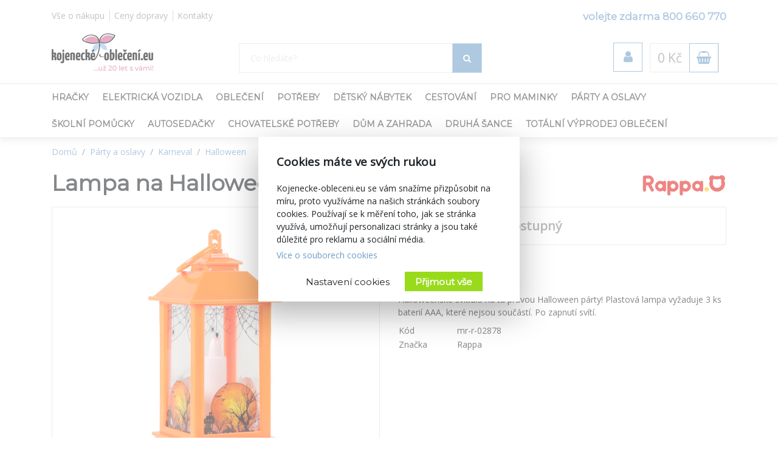

--- FILE ---
content_type: text/html; charset=utf-8
request_url: https://www.kojenecke-obleceni.eu/lampa-na-halloween-se-sv-tlem-1--mr-r-02878
body_size: 23078
content:
<!DOCTYPE html>
<html>
<head>
    <meta charset="utf-8" />
    <meta name="viewport" content="width=device-width, initial-scale=1.0" />
        <meta name="theme-color" content="#6c9dc6">
        <link rel="shortcut icon" href="/images/minilogo.png">
        <meta name="description" content="Vše pro miminko a maminku na jednom místě. Dodáváme do 24 hod! Volejte zdarma 800 660 770.">
    <title>Lampa na Halloween oran&#x17E;ov&#xE1; se sv&#x11B;tlem | Kojeneck&#xE9; oble&#x10D;en&#xED;</title>
    <script>
        //auto reload on back
        (function (w, d, h, p) {
            if (p) {
                if(p.navigation.type === 2)
                    location.reload(true);
            }
            else if (h.state == undefined || h.state === '') {
                h.replaceState({ refresh: true }, d.title);
            } else if (h.state.refresh === true) {
                w.location.reload(true);
                h.replaceState(null, d.title);
            }
            w.addEventListener('popstate', function(){w.location.reload(true);});
        })(window, document, window.history, performance);

        //Google Tag Manager
        var dataLayer = dataLayer || [];
        var dataLayerVariables = {"PageType":"Product","ProductName":"Lampa na Halloween oranžová se světlem","ProductNumber":"mr-r-02878","Description":null};


            dataLayerVariables["IsLogged"] = false;
                dataLayerVariables["Cookies"] = 0;
        dataLayer.push(dataLayerVariables);
    </script>
    
    <script>
        (function(w,d,s,l,i){w[l]=w[l]||[];w[l].push({'gtm.start':
                new Date().getTime(),event:'gtm.js'});var f=d.getElementsByTagName(s)[0],
                j=d.createElement(s),dl=l!='dataLayer'?'&l='+l:'';j.async=true;j.src=
                'https://www.googletagmanager.com/gtm.js?id='+i+dl;f.parentNode.insertBefore(j,f);
        })(window,document,'script','dataLayer','GTM-5F638SX');
    </script>
    <!-- End Google Tag Manager -->
        <link href="https://fonts.googleapis.com/css?family=Montserrat|Open+Sans&display=swap&subset=latin-ext" rel="stylesheet">
    <link rel="stylesheet" href="/css/bootstrap/bootstrap.min.css" media="print" onload="this.media='all'" />
    <link rel="stylesheet" href="/css/fontawesome/css/font-awesome.min.css" />
    <link rel="stylesheet" href="/css/bootstrap/bootstrap.min.css" />    
    <link rel="stylesheet" href="/css/slick.css" />
    <link rel="stylesheet" href="/css/notifee.css" />
    <link rel="stylesheet" href="/skin/css" />
    
    <link rel="stylesheet" href="/css/magnific-popup/magnific-popup.min.css" />

    <link href="/css/slick/slick-theme.css" rel="stylesheet" type="text/css" />
    <script>
        var funStack = [];
        if (typeof $ == "undefined") {
            window['$'] = function (fun) {
                funStack.push(fun);
            }
            window['run$'] = function () {
                for (var key in funStack) {
                    funStack[key]();
                }
            }
        } else {
            window['run$'] = function () { };
        }
    </script>
        <meta name="twitter:card" content="summary_large_image" />
        <meta property="og:image" content="https://www.kojenecke-obleceni.eu/images/kojenecke/logo-kojenecke-obleceni-200.jpg" />
    <meta property="og:title" content="Lampa na Halloween oran&#x17E;ov&#xE1; se sv&#x11B;tlem" />
    <meta property="og:type" content="og:product" />
    <meta property="og:url" content="https://www.kojenecke-obleceni.eu/lampa-na-halloween-se-sv-tlem-1--mr-r-02878" />
</head>
<body class=" device-desktop device-macintosh web-12 web-KOJ">
    
    <!-- Google Tag Manager (noscript) -->
    <noscript>
        <iframe src="https://www.googletagmanager.com/ns.html?id=GTM-5F638SX"
                height="0" width="0" style="display:none;visibility:hidden"></iframe>
    </noscript>
    <!-- End Google Tag Manager (noscript) -->
    
    <div class="page-wrapper">
        <div class="search-popup" id="search-popup" style="display: none;">
            <div class="flex-column">
                <input type="text" id="search" placeholder="Co hled&#xE1;te?" autocomplete="off" />
                <button class="search-button" data-ga-label="SearchButton">
                    <i class="fa fa-search"></i>
                </button>
                <button class="search-button search-button-close" data-ga-label="SearchButton">
                    <i class="fa fa-times"></i>
                </button>
            </div>
            <div class="content">
                Za&#x10D;n&#x11B;te ps&#xE1;t...
            </div>
        </div>

        <header id="header" data-ga-category="header">
            <div class="header-body">
                <div class="header-top">
                    <div class="container header-top-menu-widget">
                        


    <div class="row widget" ><div class="col-md-6"><ul class="ul-menu ul-menu-style-top ul-menu-theme-easy-separator ul-menu-align-left" ><li class="ul-menu-item"><a href="/vse-o-nakupu" class="li-item "  ><span class="text">V&#x161;e o n&#xE1;kupu</span></a></li><li class="ul-menu-item"><a href="/doprava-a-platba" class="li-item "  ><span class="text">Ceny dopravy</span></a></li><li class="ul-menu-item"><a href="/kontakty" class="li-item "  ><span class="text">Kontakty</span></a></li></ul></div><div class="col-md-6"><ul class="ul-menu ul-menu-style-top ul-menu-theme-easy-separator ul-menu-align-right" ><li class="ul-menu-item"><a href="tel:&#x2B;420 800 660 770" class="li-item green-line"  ><span class="text"> volejte zdarma 800 660 770</span></a></li></ul></div></div>

                    </div>
                </div>
                <div class="header-middle">
                    <div class="container">

                        <div class="header-column">
                            <div class="header-logo" data-ga-action="Logo">
                                <a href="/" data-ga-label="Logo">
                                        <img alt="logo kojenecke-obleceni.eu" class="logo-color" title="kojenecke-obleceni.eu" data-ga-label="Logo" data-sticky-top="79" src="/images/logo_slogan_KOJ.svg">
                                        <img alt="logo kojenecke-obleceni.eu" class="logo-white" title="kojenecke-obleceni.eu" data-ga-label="Logo" data-sticky-top="79" src="/images/logo_white_koj.svg">

                                </a>
                            </div>
                        </div>
                        <div class="header-column header-column-search" data-ga-action="Search">
                            <div class="search">
                                <input class="search-field" placeholder="Co hled&#xE1;te?" type="text" autocomplete="off" id="search-placeholder" />
                                <button class="search-button">
                                    <i class="fa fa-search"></i>
                                </button>
                            </div>
                        </div>
                        <div class="header-column header-column-cart">
                            <div class="header-nav-features">
                                <div class="header-nav-feature" style="border: 0">
                                    <div id="SearchBtn">
                                        <button class="cart-btn">
                                            <i class="fa fa-search"></i>
                                        </button>
                                    </div>
                                </div>
                                <div class="header-nav-feature" style="border: 0">
                                    <div id="AccountBtn" data-ga-action="My Account">
                                        <button class="cart-btn " onclick="window.location.href = '/account/myaccount'">
                                            <i class="fa fa-user"></i>
                                        </button>
                                        <div class="login-box-container" tabindex="0">
                                            <div class="login-box">
                                                <div style="position: absolute; top: 0;right:0">
                                                    <button class="cart-btn " onclick="window.location.href = '/account/myaccount'" data-ga-action="My Account" data-ga-label="My Account">
                                                        <i class="fa fa-user"></i>
                                                    </button>
                                                </div>
                                                <h3>P&#x159;ihl&#xE1;&#x161;en&#xED;</h3>
                                                <form action="/Account/Login" method="post">
                                                    <input type="hidden" name="ReturnUrl" id="currentUrl" value="https://www.kojenecke-obleceni.eu/Item/Index/mr-r-02878" />
                                                    <div class="form-row">
                                                        <div class="form-group col">
                                                            <label class="font-weight-bold text-dark text-2">P&#x159;ihla&#x161;ovac&#xED; email</label>
                                                            <input type="text" name="UserName" class="form-control login-field" />
                                                        </div>
                                                    </div>
                                                    <div class="form-row">
                                                        <div class="form-group col">
                                                            <label class="font-weight-bold text-dark text-2">Heslo</label>
                                                            <input type="password" name="Passowrd" class="form-control" />
                                                        </div>
                                                    </div>
                                                    <div class="form-row">
                                                        <div class="form-group col-lg-12">
                                                            <input type="submit" value="P&#x159;ihl&#xE1;sit" data-ga-label="Přihlásit" class="btn btn-primary float-right" style="margin-top:15px" data-loading-text="Na&#x10D;&#xED;t&#xE1;m">
                                                            <a href="/Account/Login?forgotten=True" onclick="redirectToForgoten(this, true); return false;" data-ga-label="Zapomenuté heslo" class="d-block pt-2">Zapomenut&#xE9; heslo</a>
                                                            <a href="/Account/Register" data-ga-label="Registrace" class="d-block">Registrace</a>
                                                        </div>
                                                    </div>
                                                </form>
                                                <div style="border-top: 1px solid #ddd; text-align: center; position: relative;margin-top:1rem">
                                                    <span style="position: relative; top: -0.7rem; display: inline-block; background: white;padding:0 2rem">nebo</span>
                                                </div>
                                                <div style="text-align: center">
                                                    <div class="fb-login-button" data-size="medium" data-button-type="login_with" data-layout="default" data-auto-logout-link="false" data-use-continue-as="true" data-width="" onlogin="checkLoginState();" data-scope="public_profile,email"></div>
                                                </div>

                                            </div>
                                        </div>
                                    </div>
                                </div>
                                <div class="header-nav-feature" data-ga-action="Košík" data-ga-label="Košík">
                                    
<div id="ShoppingCart" class="empty">
    <span class="cart-price">0 K&#x10D;</span>
    <button class="cart-btn" onclick="window.location = '/ShoppingCart'">
        <i class="fa fa-shopping-basket"></i>
        <span class="cart-info">0</span>
    </button>
    <div class="shopping-cart-popup-container" data-ga-action="Košík" data-ga-label="Košík">
        <div class="">
            <div class="shopping-cart-popup">
                <div style="position: absolute; top: 0;right:0">
                    <span class="text">Cena celkem:</span> <span class="cart-price">0 K&#x10D;</span>
                    <button class="cart-btn" onclick="window.location = '/ShoppingCart'" data-ga-label="Košík">
                        <i class="fa fa-shopping-basket"></i>
                        <span class="cart-info">0</span>
                    </button>
                </div>
                    <div>Váš nákupní košík neobsahuje žádné produkty.</div>
            </div>
        </div>
    </div>

</div>



                                </div>
                                <div class="header-nav-feature" style="border: 0">
                                    <div id="MenuBtn">
                                        <button class="cart-btn barx-btn" onclick="$('.header-bottom').toggle(); $(this).toggleClass('barx');return false;">
                                            <i class="bar1"></i>
                                            <i class="bar2"></i>
                                            <i class="bar3"></i>
                                            <i class="text">menu</i>
                                        </button>
                                    </div>
                                </div>
                            </div>
                        </div>
                    </div>

                </div>
                <div class="header-search">
                    <div class="search">
                        <button class="search-button">
                            <i class="fa fa-search"></i>
                        </button>
                        <input class="search-field" placeholder="Co hled&#xE1;te?" type="text" autocomplete="off" id="search-placeholder-mobile" />
                    </div>
                </div>
                <div class="header-bottom">
                    <div class="container">
                        <div class="header-column">
                            <div class="header-nav header-nav-links">
                                <div class="header-nav-main">
                                    <nav>
                                        


    <ul class="nav nav-pills ul-menu-align-left" id=mainNav data-ga-action='Menu'>
                <li>
                    
<a href="/hracky" >
Hra&#x10D;ky</a>
<div class="nav-l2">


<div class="container">
    <div class="row">
                <div class="col-3">
                    <strong><a href="/hracky-pro-miminka">Hra&#x10D;ky pro miminka</a></strong>
                    <div class="nav-l3">
                                <a href="/hraci-deky-pro-miminka">Hrac&#xED; deky</a>
                                <a href="/chrastitka-pro-miminka">Chrast&#xED;tka</a>
                                <a href="/kousatka-pro-miminka">Kous&#xE1;tka</a>
                                <a href="/detske-hrazdicky">D&#x11B;tsk&#xE9; hrazdi&#x10D;ky</a>
                                <a href="/usinacci">Us&#xED;n&#xE1;&#x10D;ci</a>
                                <a href="/manasci-na-ruku">Ma&#x148;&#xE1;sci na ruku</a>
                                <a href="/mekke-bloky">M&#x11B;kk&#xE9; bloky</a>
                                <a href="/ostatni-pro-nejmensi">Ostatn&#xED; pro nejmen&#x161;&#xED;</a>
                                <a href="/didakticke">Didaktick&#xE9;</a>
                    </div>
                </div>
                <div class="col-3">
                    <strong><a href="/hracky-do-vody">Do vody</a></strong>
                    <div class="nav-l3">
                                <a href="/hracky-do-vany">Do vany</a>
                                <a href="/nafukovaci-balony">Nafukovac&#xED; bal&#xF3;ny</a>
                                <a href="/nafukovaci-cluny">Nafukovac&#xED; &#x10D;luny</a>
                                <a href="/nafukovaci-hracky">Nafukovac&#xED; hra&#x10D;ky</a>
                                <a href="/nafukovaci-kruhy">Nafukovac&#xED; kruhy</a>
                                <a href="/nafukovaci-lehatka">Nafukovac&#xED; leh&#xE1;tka</a>
                                <a href="/nafukovaci-rukavky">Nafukovac&#xED; ruk&#xE1;vky</a>
                                <a href="/detske-plovaci-vesty">Plovac&#xED; vesty</a>
                                <a href="/ostatni-hracky-do-vody">Ostatn&#xED;</a>
                    </div>
                </div>
                <div class="col-3">
                    <strong><a href="/plysove-hracky">Ply&#x161;ov&#xE9;</a></strong>
                    <div class="nav-l3">
                                <a href="/exkluzivni-eco-friendly-plysaci">Exkluzivn&#xED; eco-friendly ply&#x161;&#xE1;ci</a>
                                <a href="/plysaci">Ply&#x161;&#xE1;ci</a>
                                <a href="/interaktivni-plysove">Interaktivn&#xED;, s funkc&#xED;</a>
                                <a href="/medvidci">Medv&#xED;dci</a>
                                <a href="/plysova-zviratka">Zv&#xED;&#x159;&#xE1;tka</a>
                                <a href="/plysove-postavicky">Postavi&#x10D;ky</a>
                                <a href="/ostatni-plysove">Ostatn&#xED; ply&#x161;ov&#xE9; hra&#x10D;ky</a>
                    </div>
                </div>
                <div class="col-3">
                    <strong><a href="/panenky-a-prislusenstvi">Panenky a p&#x159;&#xED;slu&#x161;enstv&#xED;</a></strong>
                    <div class="nav-l3">
                                <a href="/mluvici-a-zpivajici-panenky">Mluv&#xED;c&#xED; a zp&#xED;vaj&#xED;c&#xED;</a>
                                <a href="/luxusni-panenky">Luxusn&#xED;</a>
                                <a href="/jidelni-zidlicky-pro-panenky">J&#xED;deln&#xED; &#x17E;idli&#x10D;ky</a>
                                <a href="/kocarky-pro-panenky">Ko&#x10D;&#xE1;rky</a>
                                <a href="/panenky">Panenky</a>
                                <a href="/prislusenstvi-panenky">P&#x159;&#xED;slu&#x161;enstv&#xED; pro panenky</a>
                    </div>
                </div>
                <div class="col-3">
                    <strong><a href="/drevene-hracky">D&#x159;ev&#x11B;n&#xE9;</a></strong>
                    <div class="nav-l3">
                                <a href="/drevene-hracky-pro-nejmensi">Pro nejmen&#x161;&#xED;</a>
                                <a href="/drevene-puzzle">Puzzle</a>
                                <a href="/drevene-kostky">Kostky</a>
                                <a href="/motoricke-didakticke-drevene-hracky">Motorick&#xE9; a didaktick&#xE9;</a>
                                <a href="/tahaci-drevene-hracky">Tahac&#xED;</a>
                                <a href="/ostatni-drevene-hracky">Ostatn&#xED; d&#x159;ev&#x11B;n&#xE9; hra&#x10D;ky</a>
                    </div>
                </div>
                <div class="col-3">
                    <strong><a href="/hry-puzzle-stavebnice">Hry, puzzle, stavebnice</a></strong>
                    <div class="nav-l3">
                                <a href="/stolni-hry">Stoln&#xED; hry</a>
                                <a href="/karty">Karty</a>
                                <a href="/omalovanky-pexesa">Omalov&#xE1;nky, pexesa</a>
                                <a href="/puzzle-hlavolamy">Puzzle, hlavolamy</a>
                                <a href="/plastove-stavebnice">Plastov&#xE9; stavebnice</a>
                                <a href="/modely">Modely a ostatn&#xED; stavebnice</a>
                    </div>
                </div>
                <div class="col-3">
                    <strong><a href="/auticka">Aut&#xED;&#x10D;ka</a></strong>
                    <div class="nav-l3">
                                <a href="/auticka-traktory">Aut&#xED;&#x10D;ka, motorky, traktory, pracovn&#xED; stroje</a>
                                <a href="/autodrahy">Autodr&#xE1;hy, gar&#xE1;&#x17E;e</a>
                                <a href="/ostatni-auticka">Ostatn&#xED; aut&#xED;&#x10D;ka, dopravn&#xED; prost&#x159;edky</a>
                                <a href="/vlacky">Vlaky, vl&#xE1;&#x10D;kodr&#xE1;hy, ma&#x161;inky</a>
                                <a href="/letadla">Vrtuln&#xED;ky, letadla, lod&#x11B;</a>
                    </div>
                </div>
                <div class="col-3">
                    <strong><a href="/hracky-na-zahradu">Na zahradu</a></strong>
                    <div class="nav-l3">
                                <a href="/houpacky">Houpa&#x10D;ky</a>
                                <a href="/piskoviste-a-plastove-bazeny">P&#xED;skovi&#x161;t&#x11B; a plastov&#xE9; baz&#xE9;ny</a>
                                <a href="/skluzavky">Skluzavky</a>
                                <a href="/ostatni-hracky-na-zahradu">Ostatn&#xED;</a>
                    </div>
                </div>
                <div class="col-3">
                    <strong><a href="/hry-na-profese">Hry na profese</a></strong>
                    <div class="nav-l3">
                                <a href="/hry-na-profese-dilna">D&#xED;lna</a>
                                <a href="/hry-na-profese-kosmeticky-salon">Kosmetick&#xFD; sal&#xF3;n</a>
                                <a href="/hry-na-profese-kuchynka">Kuchy&#x148;ka</a>
                                <a href="/hry-na-profese-ostatni">Ostatn&#xED;</a>
                    </div>
                </div>
                <div class="col-3">
                    <strong><a href="/houpaci-hracky">Houpac&#xED; hra&#x10D;ky</a></strong>
                    <div class="nav-l3">
                                <a href="/houpaci-kone">Houpac&#xED; kon&#x11B;</a>
                                <a href="/houpaci-zvirata">Houpac&#xED; zv&#xED;&#x159;ata</a>
                                <a href="/skakaci-kone">Sk&#xE1;kac&#xED; kon&#x11B;</a>
                                <a href="/penove-houpadlo">P&#x11B;nov&#xE9; houpadlo</a>
                    </div>
                </div>
                <div class="col-3">
                    <strong><a href="/hracky-na-zimu">Hra&#x10D;ky na zimu</a></strong>
                    <div class="nav-l3">
                                <a href="/detske-sane">D&#x11B;tsk&#xE9; s&#xE1;n&#x11B;</a>
                                <a href="/talire-a-kluzaky-na-snih">Tal&#xED;&#x159;e a kluz&#xE1;ky na sn&#xED;h</a>
                                <a href="/hracky-do-snehu">Hra&#x10D;ky do sn&#x11B;hu</a>
                                <a href="/detske-boby">D&#x11B;tsk&#xE9; boby</a>
                    </div>
                </div>
                <div class="col-3">
                    <strong><a href="/sperky">&#x160;perky</a></strong>
                    <div class="nav-l3">
                                <a href="/kosmetika-liceni">Kosmetika, l&#xED;&#x10D;en&#xED;, tetov&#xE1;n&#xED;</a>
                                <a href="/kreativni-sady-moda">Kreativn&#xED; sady</a>
                                <a href="/ostatni-sperky">Ostatn&#xED; &#x161;perky, m&#xF3;da, kosmetika</a>
                                <a href="/hotove-sperky">Hotov&#xE9; &#x161;perky a dopl&#x148;ky</a>
                    </div>
                </div>
                <div class="col-3">
                    <strong><a href="/detska-elektricka-vozitka">Elektrick&#xE1; voz&#xED;tka</a></strong>
                    <div class="nav-l3">
                                <a href="/elektricka-auta">Elektrick&#xE1; auta</a>
                                <a href="/elektricke-motorky-a-trikolky">Elektrick&#xE9; motorky a t&#x159;&#xED;kolky</a>
                                <a href="/elektricke-ctyrkolky">Elektrick&#xE9; &#x10D;ty&#x159;kolky</a>
                    </div>
                </div>
                <div class="col-3">
                    <strong><a href="/bazeny">Baz&#xE9;ny</a></strong>
                    <div class="nav-l3">
                                <a href="/nafukovaci-bazeny">Nafukovac&#xED; baz&#xE9;ny</a>
                                <a href="/bazeny-s-konstrukci">Baz&#xE9;ny s konstrukc&#xED;</a>
                    </div>
                </div>
                <div class="col-3">
                    <strong><a href="/trikolky">T&#x159;&#xED;kolky</a></strong>
                    <div class="nav-l3">
                                <a href="/klasicke-trikolky">Klasick&#xE9;</a>
                                <a href="/trikolky-s-vodici-tyci">S vod&#xED;c&#xED; ty&#x10D;&#xED;</a>
                    </div>
                </div>
                <div class="col-3">
                    <strong><a href="/kreativni-hracky">Kreativn&#xED;</a></strong>
                    <div class="nav-l3">
                                <a href="/hlavolamy">Hlavolamy, logick&#xE9;</a>
                                <a href="/pokusy">Pokusy, v&#x11B;da, zkoum&#xE1;n&#xED;</a>
                    </div>
                </div>
                <div class="col-3">
                    <strong><a href="/znackove-hracky">Zna&#x10D;kov&#xE9; hra&#x10D;ky</a></strong>
                    <div class="nav-l3">
                                <a href="/magic-baby">Magic Baby</a>
                    </div>
                </div>
                <div class="col-3">
                    <strong><a href="/odrazedla">Odr&#xE1;&#x17E;edla</a></strong>
                    <div class="nav-l3">
                    </div>
                </div>
                <div class="col-3">
                    <strong><a href="/detska-kola">Kola</a></strong>
                    <div class="nav-l3">
                    </div>
                </div>
                <div class="col-3">
                    <strong><a href="/detske-kolobezky">Kolob&#x11B;&#x17E;ky</a></strong>
                    <div class="nav-l3">
                    </div>
                </div>
                <div class="col-3">
                    <strong><a href="/detska-choditka">Chod&#xED;tka</a></strong>
                    <div class="nav-l3">
                    </div>
                </div>
                <div class="col-3">
                    <strong><a href="/interaktivni-hracky">Interaktivn&#xED;</a></strong>
                    <div class="nav-l3">
                    </div>
                </div>
                <div class="col-3">
                    <strong><a href="/didakticke-hracky">Didaktick&#xE9;</a></strong>
                    <div class="nav-l3">
                    </div>
                </div>
                <div class="col-3">
                    <strong><a href="/spolecenske-hry">Spole&#x10D;ensk&#xE9; hry</a></strong>
                    <div class="nav-l3">
                    </div>
                </div>
                <div class="col-3">
                    <strong><a href="/kolotoce-nad-postylku">Koloto&#x10D;e nad post&#xFD;lku</a></strong>
                    <div class="nav-l3">
                    </div>
                </div>
                <div class="col-3">
                    <strong><a href="/teepee-a-stany">Teepee a stany</a></strong>
                    <div class="nav-l3">
                    </div>
                </div>
                <div class="col-3">
                    <strong><a href="/hudebni">Hudebn&#xED;</a></strong>
                    <div class="nav-l3">
                    </div>
                </div>
                <div class="col-3">
                    <strong><a href="/retro-hracky">Retro hra&#x10D;ky</a></strong>
                    <div class="nav-l3">
                    </div>
                </div>
                <div class="col-3">
                    <strong><a href="/zertovinky">&#x17D;ertovinky</a></strong>
                    <div class="nav-l3">
                    </div>
                </div>
                <div class="col-3">
                    <strong><a href="/suche-bazenky">Such&#xE9; baz&#xE9;nky</a></strong>
                    <div class="nav-l3">
                    </div>
                </div>
                <div class="col-3">
                    <strong><a href="/figurky">Figurky</a></strong>
                    <div class="nav-l3">
                    </div>
                </div>
                <div class="col-3">
                    <strong><a href="/letni-sporty">Letn&#xED; sporty</a></strong>
                    <div class="nav-l3">
                    </div>
                </div>
                <div class="col-3">
                    <strong><a href="/letajici-draci">L&#xE9;taj&#xED;c&#xED; draci</a></strong>
                    <div class="nav-l3">
                    </div>
                </div>
                <div class="col-3">
                    <strong><a href="/hracky-dalkove-ovladani">Hra&#x10D;ky na d&#xE1;lkov&#xE9; ovl&#xE1;d&#xE1;n&#xED;</a></strong>
                    <div class="nav-l3">
                    </div>
                </div>
                <div class="col-3">
                    <strong><a href="/roboti">Roboti</a></strong>
                    <div class="nav-l3">
                    </div>
                </div>
                <div class="col-3">
                    <strong><a href="/ostatni-hracky">Ostatn&#xED; hra&#x10D;ky</a></strong>
                    <div class="nav-l3">
                    </div>
                </div>
                <div class="col-3">
                    <strong><a href="/hobby-horses">Hobby Horses</a></strong>
                    <div class="nav-l3">
                    </div>
                </div>
                <div class="col-3">
                    <strong><a href="/edukacni-hracky">Eduka&#x10D;n&#xED; hra&#x10D;ky</a></strong>
                    <div class="nav-l3">
                    </div>
                </div>
                <div class="col-3">
                    <strong><a href="/montessori-hracky">Montessori hra&#x10D;ky</a></strong>
                    <div class="nav-l3">
                    </div>
                </div>
    </div>
</div>
</div>
                </li>
                <li>
                    
<a href="/detska-elektricka-vozitka" >
Elektrick&#xE1; vozidla</a>
<div class="nav-l2">


<div class="container">
    <div class="row">
                <div class="col-3">
                    <strong><a href="/elektricka-auta">Elektrick&#xE1; auta</a></strong>
                    <div class="nav-l3">
                    </div>
                </div>
                <div class="col-3">
                    <strong><a href="/elektricke-motorky-a-trikolky">Elektrick&#xE9; motorky a t&#x159;&#xED;kolky</a></strong>
                    <div class="nav-l3">
                    </div>
                </div>
                <div class="col-3">
                    <strong><a href="/elektricke-ctyrkolky">Elektrick&#xE9; &#x10D;ty&#x159;kolky</a></strong>
                    <div class="nav-l3">
                    </div>
                </div>
    </div>
</div>
</div>
                </li>
                <li>
                    
<a href="/obleceni" >
Oble&#x10D;en&#xED;</a>
<div class="nav-l2">


<div class="container">
    <div class="row">
                <div class="col-3">
                    <strong><a href="/soupravy-a-sety">Soupravy</a></strong>
                    <div class="nav-l3">
                                <a href="/soupravy-do-porodnice">Do porodnice</a>
                                <a href="/2-dilne-soupravy">2-d&#xED;ln&#xE9;</a>
                                <a href="/3-dilne-soupravy">3-d&#xED;ln&#xE9;</a>
                                <a href="/4-dilne-soupravy">4-d&#xED;ln&#xE9;</a>
                                <a href="/startovaci-sady-pro-novorozence">Startovac&#xED;</a>
                    </div>
                </div>
                <div class="col-3">
                    <strong><a href="/doplnky">Dopl&#x148;ky</a></strong>
                    <div class="nav-l3">
                                <a href="/boticky">Boti&#x10D;ky</a>
                                <a href="/chranice-na-kolena">Chr&#xE1;ni&#x10D;e na kolena</a>
                                <a href="/bedernacky">Beder&#x148;&#xE1;&#x10D;ky</a>
                                <a href="/bryndacky">Brynd&#xE1;&#x10D;ky</a>
                    </div>
                </div>
                <div class="col-3">
                    <strong><a href="/body">Kojeneck&#xE9; body</a></strong>
                    <div class="nav-l3">
                                <a href="/body-s-kratkym-rukavem">S kr&#xE1;tk&#xFD;m ruk&#xE1;vem</a>
                                <a href="/body-s-dlouhym-rukavem">S dlouh&#xFD;m ruk&#xE1;vem</a>
                                <a href="/vtipne-body">Body s potiskem</a>
                    </div>
                </div>
                <div class="col-3">
                    <strong><a href="/overaly">Overaly</a></strong>
                    <div class="nav-l3">
                                <a href="/bavlnene-overaly">Bavln&#x11B;n&#xE9;</a>
                                <a href="/semisove-overaly">Semi&#x161;ov&#xE9;</a>
                                <a href="/letni-overaly">Letn&#xED;</a>
                    </div>
                </div>
                <div class="col-3">
                    <strong><a href="/ksiltovky-kloboucky-a-celenky">K&#x161;iltovky, klobou&#x10D;ky a &#x10D;elenky</a></strong>
                    <div class="nav-l3">
                                <a href="/kloboucky">Klobou&#x10D;ky</a>
                                <a href="/ksiltovky">K&#x161;iltovky</a>
                                <a href="/celenky">&#x10C;elenky</a>
                    </div>
                </div>
                <div class="col-3">
                    <strong><a href="/zimni-obleceni">Zimn&#xED; oble&#x10D;en&#xED;</a></strong>
                    <div class="nav-l3">
                                <a href="/zimni-overaly">Zimn&#xED;</a>
                                <a href="/zimni-cepice">Zimn&#xED; &#x10D;epice pro kojence a batolata</a>
                                <a href="/zimni-kombinezy">Zimn&#xED; kombin&#xE9;zy</a>
                    </div>
                </div>
                <div class="col-3">
                    <strong><a href="/saticky-a-sukynky">&#x160;ati&#x10D;ky a suk&#xFD;nky</a></strong>
                    <div class="nav-l3">
                                <a href="/saticky">Kojeneck&#xE9; &#x161;ati&#x10D;ky</a>
                                <a href="/sukne">Sukn&#x11B;</a>
                    </div>
                </div>
                <div class="col-3">
                    <strong><a href="/dupacky-a-polodupacky">Dupa&#x10D;ky a polodupa&#x10D;ky</a></strong>
                    <div class="nav-l3">
                                <a href="/dupacky">Dupa&#x10D;ky</a>
                                <a href="/polodupacky">Polodupa&#x10D;ky</a>
                    </div>
                </div>
                <div class="col-3">
                    <strong><a href="/kabatky-a-bundy">Kab&#xE1;tky a bundy</a></strong>
                    <div class="nav-l3">
                                <a href="/bavlnene-kabatky">Bavln&#x11B;n&#xE9;</a>
                                <a href="/bundy">Bundy</a>
                    </div>
                </div>
                <div class="col-3">
                    <strong><a href="/ponozky-a-puncochace">Pono&#x17E;ky a pun&#x10D;och&#xE1;&#x10D;e</a></strong>
                    <div class="nav-l3">
                                <a href="/ponozky">Pono&#x17E;ky</a>
                                <a href="/puncochace">Pun&#x10D;och&#xE1;&#x10D;e</a>
                    </div>
                </div>
                <div class="col-3">
                    <strong><a href="/kalhoty-a-teplacky">Kalhoty a tepl&#xE1;&#x10D;ky</a></strong>
                    <div class="nav-l3">
                                <a href="/teplakove-soupravy">Teplakov&#xE9; soupravy</a>
                                <a href="/zateplene-kalhoty-a-teplacky">Zateplen&#xE9;</a>
                    </div>
                </div>
                <div class="col-3">
                    <strong><a href="/mikiny">Mikiny</a></strong>
                    <div class="nav-l3">
                                <a href="/mikiny-bez-kapuce">Bez kapuce</a>
                                <a href="/mikiny-na-zip">Na zip</a>
                    </div>
                </div>
                <div class="col-3">
                    <strong><a href="/cepice-a-rukavicky">&#x10C;epice a rukavi&#x10D;ky</a></strong>
                    <div class="nav-l3">
                                <a href="/rukavicky">Rukavi&#x10D;ky</a>
                                <a href="/cepice">&#x10C;epice</a>
                    </div>
                </div>
                <div class="col-3">
                    <strong><a href="/pyzamka">Py&#x17E;amka</a></strong>
                    <div class="nav-l3">
                                <a href="/klasicka-pyzamka">Py&#x17E;amka</a>
                    </div>
                </div>
                <div class="col-3">
                    <strong><a href="/spaci-pytle">Spac&#xED; pytle</a></strong>
                    <div class="nav-l3">
                    </div>
                </div>
                <div class="col-3">
                    <strong><a href="/leginy">Leg&#xED;ny</a></strong>
                    <div class="nav-l3">
                    </div>
                </div>
                <div class="col-3">
                    <strong><a href="/kratasy">Kra&#x165;asy</a></strong>
                    <div class="nav-l3">
                    </div>
                </div>
                <div class="col-3">
                    <strong><a href="/kosilky">Ko&#x161;ilky</a></strong>
                    <div class="nav-l3">
                    </div>
                </div>
                <div class="col-3">
                    <strong><a href="/nakrcniky">N&#xE1;kr&#x10D;n&#xED;ky</a></strong>
                    <div class="nav-l3">
                    </div>
                </div>
                <div class="col-3">
                    <strong><a href="/boty">Boty</a></strong>
                    <div class="nav-l3">
                    </div>
                </div>
                <div class="col-3">
                    <strong><a href="/kojenecka-tricka-kratky-rukav">Kojeneck&#xE1; tri&#x10D;ka - kr&#xE1;tk&#xFD; ruk&#xE1;v</a></strong>
                    <div class="nav-l3">
                    </div>
                </div>
                <div class="col-3">
                    <strong><a href="/kojenecka-tricka-dlouhy-rukav">Kojeneck&#xE1; tri&#x10D;ka - dlouh&#xFD; ruk&#xE1;v</a></strong>
                    <div class="nav-l3">
                    </div>
                </div>
                <div class="col-3">
                    <strong><a href="/obleceni-pro-predskolni-deti">Oble&#x10D;en&#xED; pro p&#x159;ed&#x161;koln&#xED; d&#x11B;ti</a></strong>
                    <div class="nav-l3">
                    </div>
                </div>
                <div class="col-3">
                    <strong><a href="/muselinove-obleceni">Mu&#x161;el&#xED;nov&#xE9; oble&#x10D;en&#xED;</a></strong>
                    <div class="nav-l3">
                    </div>
                </div>
    </div>
</div>
</div>
                </li>
                <li>
                    
<a href="/kojenecke-potreby" >
Pot&#x159;eby</a>
<div class="nav-l2">


<div class="container">
    <div class="row">
                <div class="col-3">
                    <strong><a href="/spinkani">Na spink&#xE1;n&#xED;</a></strong>
                    <div class="nav-l3">
                                <a href="/deky">Deky</a>
                                <a href="/perinky">Pe&#x159;inky</a>
                                <a href="/polstare">Pol&#x161;t&#xE1;&#x159;e</a>
                                <a href="/povleceni">Povle&#x10D;en&#xED;</a>
                                <a href="/zavinovacky">Zavinova&#x10D;ky</a>
                                <a href="/vyplne">V&#xFD;pln&#x11B;</a>
                                <a href="/hnizdecka">Hn&#xED;zde&#x10D;ka</a>
                                <a href="/mantinely-do-postylky">Mantinely do post&#xFD;lky</a>
                                <a href="/nebesa">Nebesa</a>
                                <a href="/prislusenstvi-postylky">P&#x159;&#xED;slu&#x161;enstv&#xED; k post&#xFD;lce</a>
                                <a href="/kapsare">Kaps&#xE1;&#x159;e</a>
                    </div>
                </div>
                <div class="col-3">
                    <strong><a href="/koupani-a-hygiena">Koup&#xE1;n&#xED; a hygiena</a></strong>
                    <div class="nav-l3">
                                <a href="/potreby-na-koupani">Koup&#xE1;n&#xED;</a>
                                <a href="/osusky-a-ponca">Osu&#x161;ky a pon&#x10D;a</a>
                                <a href="/nocniky">No&#x10D;n&#xED;ky</a>
                                <a href="/nuzky-na-nehty">N&#x16F;&#x17E;ky na nehty</a>
                                <a href="/hrebinky">H&#x159;eb&#xED;nky</a>
                                <a href="/zoubky">Zoubky</a>
                                <a href="/koupani-detske-zupany">&#x17D;upany</a>
                    </div>
                </div>
                <div class="col-3">
                    <strong><a href="/krmeni-a-kojeni">Krmen&#xED; a kojen&#xED;</a></strong>
                    <div class="nav-l3">
                                <a href="/dudliky-a-siditka">Dudl&#xED;ky a &#x161;id&#xED;tka</a>
                                <a href="/kojenecke-lahve">Kojeneck&#xE9; l&#xE1;hve</a>
                                <a href="/prislusenstvi-k-lahvim">P&#x159;&#xED;slu&#x161;enstv&#xED; k lahv&#xED;m</a>
                                <a href="/detske-jidelni-soupravy">D&#x11B;tsk&#xE9; j&#xED;deln&#xED; soupravy</a>
                                <a href="/detske-nadobi">D&#x11B;tsk&#xE9; n&#xE1;dob&#xED;</a>
                                <a href="/odsavacky-materskeho-mleka">Ods&#xE1;va&#x10D;ky mate&#x159;sk&#xE9;ho ml&#xE9;ka</a>
                                <a href="/krmeni-ostatni">Krmen&#xED; - ostatn&#xED;</a>
                    </div>
                </div>
                <div class="col-3">
                    <strong><a href="/pleny-a-prebalovani">Pleny a p&#x159;ebalov&#xE1;n&#xED;</a></strong>
                    <div class="nav-l3">
                                <a href="/latkove-pleny">L&#xE1;tkov&#xE9; pleny</a>
                                <a href="/vlhcene-ubrousky">Vlh&#x10D;en&#xE9; ubrousky</a>
                                <a href="/nepromokave-podlozky">Nepromokav&#xE9; podlo&#x17E;ky</a>
                                <a href="/jednorazove-pleny">Jednor&#xE1;zov&#xE9; pleny</a>
                                <a href="/kose-na-pleny">Ko&#x161;e na pleny</a>
                    </div>
                </div>
                <div class="col-3">
                    <strong><a href="/zdravi">Zdrav&#xED;</a></strong>
                    <div class="nav-l3">
                                <a href="/odsavacky-hlenu">Ods&#xE1;va&#x10D;ky hlen&#x16F;</a>
                                <a href="/teplomery">Teplom&#x11B;ry</a>
                                <a href="/doplnky-pro-peci-o-zdravi-miminek">Dopl&#x148;ky pro p&#xE9;&#x10D;i o zdrav&#xED; mimi</a>
                                <a href="/hrejive-a-chladici-gelove-polstarky">H&#x159;ejiv&#xE9; a chladiv&#xE9; gelov&#xE9; pol&#x161;t&#xE1;&#x159;ky</a>
                    </div>
                </div>
                <div class="col-3">
                    <strong><a href="/bezpecnost-ditete">Bezpe&#x10D;nost</a></strong>
                    <div class="nav-l3">
                                <a href="/dverni-zarazky">Dve&#x159;n&#xED; zar&#xE1;&#x17E;ky</a>
                                <a href="/detske-pojistky-na-supliky">Pojistky na &#x161;upl&#xED;ky</a>
                    </div>
                </div>
                <div class="col-3">
                    <strong><a href="/elektronika">Elektronika</a></strong>
                    <div class="nav-l3">
                                <a href="/chuvicky">Ch&#x16F;vi&#x10D;ky</a>
                                <a href="/monitory-dechu">Monitory dechu</a>
                    </div>
                </div>
                <div class="col-3">
                    <strong><a href="/rousky">Rou&#x161;ky</a></strong>
                    <div class="nav-l3">
                    </div>
                </div>
    </div>
</div>
</div>
                </li>
                <li>
                    
<a href="/nabytek" >
D&#x11B;tsk&#xFD; n&#xE1;bytek</a>
<div class="nav-l2">


<div class="container">
    <div class="row">
                <div class="col-3">
                    <strong><a href="/postylky">Post&#xFD;lky</a></strong>
                    <div class="nav-l3">
                                <a href="/kolebky">Kol&#xE9;bky</a>
                                <a href="/drevene-postylky">D&#x159;ev&#x11B;n&#xE9; post&#xFD;lky</a>
                                <a href="/postylky-se-stahovaci-bocnici">Post&#xFD;lky se stahovac&#xED; bo&#x10D;nic&#xED;</a>
                                <a href="/doplnky-k-postylkam">Dopl&#x148;ky k post&#xFD;lk&#xE1;m</a>
                                <a href="/luxusni-detske-postylky">Luxusn&#xED; post&#xFD;lky</a>
                    </div>
                </div>
                <div class="col-3">
                    <strong><a href="/prebalovaci-pulty-a-podlozky">P&#x159;ebalovac&#xED; pulty a podlo&#x17E;ky</a></strong>
                    <div class="nav-l3">
                                <a href="/prebalovaci-podlozky">P&#x159;ebalovac&#xED; podlo&#x17E;ky</a>
                                <a href="/navleky-na-prebalovaci-podlozky">N&#xE1;vleky na podlo&#x17E;ky</a>
                                <a href="/prebalovaci-nastavce">P&#x159;ebalovac&#xED; n&#xE1;stavce</a>
                    </div>
                </div>
                <div class="col-3">
                    <strong><a href="/jidelni-zidlicky">J&#xED;deln&#xED; &#x17E;idli&#x10D;ky</a></strong>
                    <div class="nav-l3">
                                <a href="/drevene-jidelni-zidlicky">D&#x159;ev&#x11B;n&#xE9;</a>
                                <a href="/plastove-jidelni-zidlicky">Plastov&#xE9;</a>
                    </div>
                </div>
                <div class="col-3">
                    <strong><a href="/dreveny-nabytek">D&#x159;ev&#x11B;n&#xFD; n&#xE1;bytek</a></strong>
                    <div class="nav-l3">
                                <a href="/skrine">Sk&#x159;&#xED;n&#x11B;</a>
                                <a href="/komody">Komody</a>
                    </div>
                </div>
                <div class="col-3">
                    <strong><a href="/dekorace">Dekorace</a></strong>
                    <div class="nav-l3">
                                <a href="/samolepky-na-zed">Samolepky na ze&#x10F;</a>
                                <a href="/samolepky-na-podlahu">Samolepky na podlahu</a>
                    </div>
                </div>
                <div class="col-3">
                    <strong><a href="/detske-matrace">Matrace</a></strong>
                    <div class="nav-l3">
                                <a href="/matrace-do-postylky">Matrace do post&#xFD;lky</a>
                    </div>
                </div>
                <div class="col-3">
                    <strong><a href="/lehatka-pro-miminka">Leh&#xE1;tka pro miminka</a></strong>
                    <div class="nav-l3">
                                <a href="/houpaci-lehatka-pro-miminka">Houpac&#xED;</a>
                    </div>
                </div>
                <div class="col-3">
                    <strong><a href="/plastovy-nabytek">Plastov&#xFD; n&#xE1;bytek</a></strong>
                    <div class="nav-l3">
                                <a href="/plastovy-nabytek-sety">Sety</a>
                    </div>
                </div>
                <div class="col-3">
                    <strong><a href="/kresla">K&#x159;esla</a></strong>
                    <div class="nav-l3">
                    </div>
                </div>
                <div class="col-3">
                    <strong><a href="/doplnky-nabytku">Dopl&#x148;ky</a></strong>
                    <div class="nav-l3">
                    </div>
                </div>
                <div class="col-3">
                    <strong><a href="/detske-postele">D&#x11B;tsk&#xE9; postele</a></strong>
                    <div class="nav-l3">
                    </div>
                </div>
                <div class="col-3">
                    <strong><a href="/domeckove-postylky">Dome&#x10D;kov&#xE9; post&#xFD;lky</a></strong>
                    <div class="nav-l3">
                    </div>
                </div>
                <div class="col-3">
                    <strong><a href="/penove-kostky">P&#x11B;nov&#xE9; kostky</a></strong>
                    <div class="nav-l3">
                    </div>
                </div>
    </div>
</div>
</div>
                </li>
                <li>
                    
<a href="/cestovani" >
Cestov&#xE1;n&#xED;</a>
<div class="nav-l2">


<div class="container">
    <div class="row">
                <div class="col-3">
                    <strong><a href="/kocarky">Ko&#x10D;&#xE1;rky</a></strong>
                    <div class="nav-l3">
                                <a href="/matrace-do-kocarku">Matrace</a>
                                <a href="/hluboke-kocarky">Hlubok&#xE9;</a>
                                <a href="/golfove-a-sportovni-kocarky">Golfov&#xE9; a sportovn&#xED;</a>
                                <a href="/prislusenstvi-ke-kocarkum">P&#x159;&#xED;slu&#x161;enstv&#xED;</a>
                                <a href="/fusaky-pro-miminka">Fusaky</a>
                    </div>
                </div>
                <div class="col-3">
                    <strong><a href="/autosedacky">Autoseda&#x10D;ky</a></strong>
                    <div class="nav-l3">
                                <a href="/autosedacky-doplnky">Dopl&#x148;ky</a>
                                <a href="/autosedacky-40-150-cm">40-150 cm</a>
                                <a href="/autosedacky-76-150-cm">76-150 cm</a>
                                <a href="/autosedacky-125-150-cm">125-150 cm</a>
                    </div>
                </div>
                <div class="col-3">
                    <strong><a href="/cestovni-postylky">Cestovn&#xED; post&#xFD;lky</a></strong>
                    <div class="nav-l3">
                                <a href="/klasicke-cestovni-postylky">Klasick&#xE9;</a>
                                <a href="/luxusni-cestovni-postylky">Luxusn&#xED;</a>
                                <a href="/prislusenstvi-k-cestovnim-postylkam">P&#x159;&#xED;slu&#x161;enstv&#xED;</a>
                    </div>
                </div>
                <div class="col-3">
                    <strong><a href="/ochranne-folie-na-sedadla">Ochrann&#xE9; f&#xF3;lie na sedadla</a></strong>
                    <div class="nav-l3">
                    </div>
                </div>
                <div class="col-3">
                    <strong><a href="/detske-kapsare-do-auta">D&#x11B;tsk&#xE9; kaps&#xE1;&#x159;e do auta</a></strong>
                    <div class="nav-l3">
                    </div>
                </div>
                <div class="col-3">
                    <strong><a href="/stinitka-do-auta-pro-deti">St&#xED;n&#xED;tka do auta</a></strong>
                    <div class="nav-l3">
                    </div>
                </div>
                <div class="col-3">
                    <strong><a href="/destniky-plastenky">De&#x161;tn&#xED;ky, pl&#xE1;&#x161;&#x165;&#x11B;nky</a></strong>
                    <div class="nav-l3">
                    </div>
                </div>
                <div class="col-3">
                    <strong><a href="/batohy">Batohy </a></strong>
                    <div class="nav-l3">
                    </div>
                </div>
    </div>
</div>
</div>
                </li>
                <li>
                    
<a href="/pro-maminky" >
Pro maminky</a>
<div class="nav-l2">


<div class="container">
    <div class="row">
                <div class="col-3">
                    <strong><a href="/tehotenske-a-kojici-obleceni">T&#x11B;hotensk&#xE9; a koj&#xED;c&#xED; oble&#x10D;en&#xED;</a></strong>
                    <div class="nav-l3">
                                <a href="/tehotenska-tricka">Tri&#x10D;ka</a>
                                <a href="/tehotenske-leginy">Leg&#xED;ny</a>
                                <a href="/tehotenske-saty">&#x160;aty</a>
                                <a href="/tehotenske-mikiny">Mikiny</a>
                    </div>
                </div>
                <div class="col-3">
                    <strong><a href="/kojici-podprsenky">Koj&#xED;c&#xED; podprsenky</a></strong>
                    <div class="nav-l3">
                                <a href="/vlozky-do-podprsenky">Vlo&#x17E;ky do podprsenky</a>
                                <a href="/kojici-podprsenky">Koj&#xED;c&#xED; podprsenky</a>
                    </div>
                </div>
                <div class="col-3">
                    <strong><a href="/kojici-polstare">Koj&#xED;c&#xED; pol&#x161;t&#xE1;&#x159;e</a></strong>
                    <div class="nav-l3">
                                <a href="/klasicke-kojici-polstare">Klasick&#xE9;</a>
                    </div>
                </div>
                <div class="col-3">
                    <strong><a href="/prsni-kloboucky-a-tvarovace-bradavek">Prsn&#xED; klobou&#x10D;ky a tvarova&#x10D;e bradavek</a></strong>
                    <div class="nav-l3">
                    </div>
                </div>
                <div class="col-3">
                    <strong><a href="/poporodni-pasy">Poporodn&#xED; p&#xE1;sy</a></strong>
                    <div class="nav-l3">
                    </div>
                </div>
                <div class="col-3">
                    <strong><a href="/poporodni-kalhotky">Poporodn&#xED; kalhotky</a></strong>
                    <div class="nav-l3">
                    </div>
                </div>
                <div class="col-3">
                    <strong><a href="/kosmetika-pro-maminky">Kosmetika pro maminky</a></strong>
                    <div class="nav-l3">
                    </div>
                </div>
                <div class="col-3">
                    <strong><a href="/knihy-pro-maminky">Knihy pro maminky</a></strong>
                    <div class="nav-l3">
                    </div>
                </div>
                <div class="col-3">
                    <strong><a href="/nakupni-tasky">Ta&#x161;ky a Mommy Bag</a></strong>
                    <div class="nav-l3">
                    </div>
                </div>
                <div class="col-3">
                    <strong><a href="/dezinfekce">Dezinfekce</a></strong>
                    <div class="nav-l3">
                    </div>
                </div>
    </div>
</div>
</div>
                </li>
                <li>
                    
<a href="/party-a-oslavy" >
P&#xE1;rty a oslavy</a>
<div class="nav-l2">


<div class="container">
    <div class="row">
                <div class="col-3">
                    <strong><a href="/karneval">Karneval</a></strong>
                    <div class="nav-l3">
                                <a href="/carodejnice">&#x10C;arod&#x11B;jnice</a>
                                <a href="/halloween">Halloween</a>
                    </div>
                </div>
    </div>
</div>
</div>
                </li>
    </ul>



    <ul class="nav nav-pills ul-menu-align-left" id=mainNav data-ga-action='Menu'>
                <li>
                    
<a href="/skolni-papirenske" >
&#x160;koln&#xED; pom&#x16F;cky</a>
<div class="nav-l2">


<div class="container">
    <div class="row">
                <div class="col-3">
                    <strong><a href="/skolni-potreby">&#x160;koln&#xED; pot&#x159;eby</a></strong>
                    <div class="nav-l3">
                                <a href="/fixy">Fixy</a>
                                <a href="/kalkulacky">Kalkula&#x10D;ky</a>
                                <a href="/kruzitka">Kru&#x17E;&#xED;tka</a>
                                <a href="/kridy">K&#x159;&#xED;dy</a>
                                <a href="/lepidla">Lepidla</a>
                                <a href="/nuzky">N&#x16F;&#x17E;ky, ulamovac&#xED; no&#x17E;e</a>
                                <a href="/obaly-pismena">Obaly a desky na se&#x161;ity, &#x10D;&#xED;sla, p&#xED;smena</a>
                                <a href="/vytvarne-potreby">V&#xFD;tvarn&#xE9; pot&#x159;eby</a>
                                <a href="/voskovky">Voskovky</a>
                                <a href="/sesity">Se&#x161;ity</a>
                                <a href="/tuzky">Tu&#x17E;ky, tuhy, gumy, o&#x159;ez&#xE1;v&#xE1;tka</a>
                                <a href="/sacky">S&#xE1;&#x10D;ky na p&#x159;ez&#x16F;vky, pen&#x11B;&#x17E;enky</a>
                                <a href="/psaci-potreby">Psac&#xED; pot&#x159;eby, n&#xE1;pln&#x11B;</a>
                                <a href="/pravitka">Prav&#xED;tka, troj&#xFA;heln&#xED;ky, &#xFA;hlom&#x11B;ry</a>
                                <a href="/penaly">Pen&#xE1;ly</a>
                                <a href="/pastelky">Pastelky</a>
                                <a href="/ostatni-skolni">Ostatn&#xED;</a>
                                <a href="/batohy-do-skoly">Batohy do &#x161;koly</a>
                    </div>
                </div>
                <div class="col-3">
                    <strong><a href="/kancelarske">Kancel&#xE1;&#x159;sk&#xE9; pom&#x16F;cky</a></strong>
                    <div class="nav-l3">
                                <a href="/archivace">Archivace a t&#x159;&#xED;d&#x11B;n&#xED;</a>
                                <a href="/sesivacky">D&#x11B;rova&#x10D;ky, se&#x161;&#xED;va&#x10D;ky, roze&#x161;&#xED;va&#x10D;ky, spony</a>
                                <a href="/drateny-program">Dr&#xE1;t&#x11B;n&#xFD; program</a>
                                <a href="/korektory">Korektory</a>
                                <a href="/lepici-pasky">Lepic&#xED; p&#xE1;sky</a>
                                <a href="/notesy">Notesy, bloky a z&#xE1;znamn&#xED; knihy</a>
                                <a href="/papir">Pap&#xED;r v&#x161;eho druhu</a>
                                <a href="/popisovace">Popisova&#x10D;e, zv&#xFD;raz&#x148;ova&#x10D;e</a>
                                <a href="/sponky">Sponky, &#x161;pendl&#xED;ky, gumi&#x10D;ky</a>
                                <a href="/ostatni">Ostatn&#xED;</a>
                    </div>
                </div>
                <div class="col-3">
                    <strong><a href="/kreativita">Kreativita</a></strong>
                    <div class="nav-l3">
                                <a href="/drobna-kreativita">Drobn&#xE1; kreativita - tvo&#x159;en&#xED;</a>
                                <a href="/kreativni-sety">Kreativn&#xED; sety</a>
                                <a href="/omalovanky-vystrihovanky">Omalov&#xE1;nky, vyst&#x159;ihov&#xE1;nky</a>
                                <a href="/kreativita-ostatni">Ostatn&#xED;</a>
                                <a href="/plastelina">Plastel&#xED;na</a>
                                <a href="/razitka">Raz&#xED;tka</a>
                                <a href="/tetovacky">Tetovac&#xED; obtisky</a>
                                <a href="/vyskrabovaci-obrazky">Vy&#x161;krabovac&#xED; obr&#xE1;zky</a>
                    </div>
                </div>
    </div>
</div>
</div>
                </li>
                <li>
                    
<a href="/autosedacky" >
Autoseda&#x10D;ky</a>
<div class="nav-l2">


<div class="container">
    <div class="row">
                <div class="col-3">
                    <strong><a href="/autosedacky-doplnky">Dopl&#x148;ky</a></strong>
                    <div class="nav-l3">
                    </div>
                </div>
                <div class="col-3">
                    <strong><a href="/autosedacky-40-150-cm">40-150 cm</a></strong>
                    <div class="nav-l3">
                    </div>
                </div>
                <div class="col-3">
                    <strong><a href="/autosedacky-76-150-cm">76-150 cm</a></strong>
                    <div class="nav-l3">
                    </div>
                </div>
                <div class="col-3">
                    <strong><a href="/autosedacky-125-150-cm">125-150 cm</a></strong>
                    <div class="nav-l3">
                    </div>
                </div>
    </div>
</div>
</div>
                </li>
                <li>
                    
<a href="/chovatelske-potreby" >
Chovatelsk&#xE9; pot&#x159;eby</a>
<div class="nav-l2">


<div class="container">
    <div class="row">
                <div class="col-3">
                    <strong><a href="/schody-pro-psy-a-kocky">Schody pro psy a ko&#x10D;ky</a></strong>
                    <div class="nav-l3">
                    </div>
                </div>
                <div class="col-3">
                    <strong><a href="/pelechy">Pelechy</a></strong>
                    <div class="nav-l3">
                    </div>
                </div>
                <div class="col-3">
                    <strong><a href="/potreby-pro-domaci-mazlicky">Pot&#x159;eby pro dom&#xE1;c&#xED; mazl&#xED;&#x10D;ky</a></strong>
                    <div class="nav-l3">
                    </div>
                </div>
    </div>
</div>
</div>
                </li>
                <li>
                    
<a href="/dum-a-zahrada" >
D&#x16F;m a zahrada</a>
<div class="nav-l2">


<div class="container">
    <div class="row">
                <div class="col-3">
                    <strong><a href="/dum">D&#x16F;m</a></strong>
                    <div class="nav-l3">
                                <a href="/potreby-do-domacnosti">Pot&#x159;eby do dom&#xE1;cnosti</a>
                                <a href="/nabytek-a-bytove-doplnky">N&#xE1;bytek a bytov&#xE9; dopl&#x148;ky</a>
                    </div>
                </div>
                <div class="col-3">
                    <strong><a href="/zahradni-nabytek">Zahradn&#xED; n&#xE1;bytek</a></strong>
                    <div class="nav-l3">
                                <a href="/zahradni-lehatka">Zahradn&#xED; leh&#xE1;tka</a>
                    </div>
                </div>
                <div class="col-3">
                    <strong><a href="/hamaky-houpaci-site-a-houpacky">Hamaky, houpac&#xED; s&#xED;t&#x11B; a houpa&#x10D;ky</a></strong>
                    <div class="nav-l3">
                                <a href="/hamaky-a-houpaci-site">Hamaky a houpac&#xED; s&#xED;t&#x11B;</a>
                    </div>
                </div>
                <div class="col-3">
                    <strong><a href="/zahrada">Zahrada</a></strong>
                    <div class="nav-l3">
                    </div>
                </div>
    </div>
</div>
</div>
                </li>
                <li>
                    
<a href="/druha-sance" >
Druh&#xE1; &#x161;ance</a>
<div class="nav-l2">


<div class="container">
    <div class="row">
                <div class="col-3">
                    <strong><a href="/zanovni">Z&#xE1;novn&#xED;</a></strong>
                    <div class="nav-l3">
                    </div>
                </div>
                <div class="col-3">
                    <strong><a href="/poskozeny-obal">Po&#x161;kozen&#xFD; obal</a></strong>
                    <div class="nav-l3">
                    </div>
                </div>
    </div>
</div>
</div>
                </li>
                <li>
                    
<a href="https://kojenecke-obleceni.eu/totalni-vyprodej-obleceni" class="li-item "  >
    <span class="text">Tot&#xE1;ln&#xED; v&#xFD;prodej oble&#x10D;en&#xED;</span>

</a>
                </li>
    </ul>

                                        
                                    </nav>
                                    <div class="row menu-header-bottom">
                                        <div class="col-6"><nav class="second-mobile"><ul class="nav nav-pills separated"><li><a href="https://www.kojenecke-obleceni.eu/vse-o-nakupu">Vše o nákupu</a></li><li><a href="https://www.kojenecke-obleceni.eu/doprava-a-platba">Ceny dopravy</a></li><li><a href="https://www.kojenecke-obleceni.eu/kontakty">Kontakty</a></li></ul></nav></div><div class="col-6"><div class="call themecolor1"> Volejte zdarma
                                            <a href="tel:800660770" class="big"><i class="phone" aria-hidden="true"></i>800 660 770</a><div class="sub">
                                                Po - Pá: 7:00 - 16:00
                                            </div></div></div>
                                    </div>
                                </div>
                            </div>
                        </div>
                    </div>
                </div>
            </div>
        </header>
        <div class="container">

    
<nav aria-label="breadcrumb" class="ga-action" data-ga-action="Breadcrumbs">
    <ol class="breadcrumb">
        <li class="breadcrumb-item"><a href="/">Dom&#x16F;</a></li>
            <li class="breadcrumb-item"
            ><a href="party-a-oslavy">P&#xE1;rty a oslavy</a>            </li>
            <li class="breadcrumb-item"
            ><a href="karneval">Karneval</a>            </li>
            <li class="breadcrumb-item active"
            ><a href="halloween">Halloween</a>            </li>
    </ol>
</nav>

    <div class="page-title">
        <div>
            <h1>Lampa na Halloween oran&#x17E;ov&#xE1; se sv&#x11B;tlem</h1>
        </div>
            <a href="/znacka~rappa">
                <img src="/upload/brand/764d365e-fa4b-45da-a603-c7c666dc7250.png" alt="RAPPA logo" title="RAPPA">
            </a>
    </div>
            <main role="main">
                <div class="abtest" style="display: none; position: fixed; top: 0; left: 0; background: black; color: #666; padding: 1em; border-bottom-right-radius: 50%; cursor: pointer; font-weight: bold; z-index: 9999" onclick="$('body').toggleClass('ab-variant')" class="">
                    <div class="d-block d-ab-none"><b style="color: orange">A</b> / B</div>
                    <div class="d-none d-ab-block">A / <b style="color: orange">B</b></div>
                </div>
                


<div data-ga-category="[produkt] mr-r-02878">
    <div class="row" data-ga-category="[Detail] - mr-r-02878 - Lampa na Halloween oran&#x17E;ov&#xE1; se sv&#x11B;tlem">
        <div class="col-lg-6">
            <div class="detail-img" data-ga-action="Images">
                <div class="main-image">
                    <a href="#" data-ga-label="Zoom">
                        <a class="" href="/Image/item-orig/catalog/product/1/9/197534.jpg" data-lightbox="gallery">
                            <img class="image" src="/Image/item-orig/catalog/product/1/9/197534.jpg" style="" fetchpriority="high"/>
                        </a>

                            <div class="brand-mobile">
                                <img src="/upload/brand/764d365e-fa4b-45da-a603-c7c666dc7250.png" alt="RAPPA logo" title="RAPPA" onclick="window.location.href = '/znacka~rappa';">
                            </div>
                        <div class="item-detail-badges with-brand">
                    </div>

                    <div class="zoom-image">
                        <img class="zoom-image-source" src="/Image/item-orig/catalog/product/1/9/197534.jpg" />
                    </div>
                    </a>
            </div>

                <div class="thumbails item-gallery" style="">
                    <div class="img" data-ga-label="Thumbnails">
                        <a href="/Image/item-orig/catalog/product/1/9/197534.jpg" data-lightbox="gallery" onclick="return false;" data-ga-label="Thumbnails">
                            <img src="/Image/item-resize-200x200/catalog/product/1/9/197534.jpg" />
                        </a>
                    </div>
                    
                            <div class="img">
                                <a href="/Image/item-orig/catalog/product/1/9/197534-1.jpg" data-lightbox="gallery" data-ga-label="Thumbnails">
                                    <img src="/Image/item-resize-200x200/catalog/product/1/9/197534-1.jpg"/>
                                </a>
                            </div>
                            <div class="img">
                                <a href="/Image/item-orig/catalog/product/1/9/197534-2.jpg" data-lightbox="gallery" data-ga-label="Thumbnails">
                                    <img src="/Image/item-resize-200x200/catalog/product/1/9/197534-2.jpg"/>
                                </a>
                            </div>
                </div>
                <div class="hidden-images">
                    <div class="img">
                        <a href="/Image/item-orig/catalog/product/1/9/197534.jpg" data-lightbox="gallery" onclick="return false;" data-ga-label="Thumbnails">
                            <!--<img src="/Image/item-orig/catalog/product/1/9/197534.jpg" />-->
                        </a>
                    </div>
                            <div class="img"><a href="/Image/item-orig/catalog/product/1/9/197534-1.jpg" data-lightbox="gallery" data-ga-label="Thumbnails"><!--<img src="/Image/item-orig/catalog/product/1/9/197534-1.jpg" />--></a></div>
                            <div class="img"><a href="/Image/item-orig/catalog/product/1/9/197534-2.jpg" data-lightbox="gallery" data-ga-label="Thumbnails"><!--<img src="/Image/item-orig/catalog/product/1/9/197534-2.jpg" />--></a></div>
                </div>

        </div>
    </div>
    <div class="col-lg-6">
        <div class="item-detail-main-box">
                <span class="item-detail-not-available">Produkt ji&#x17E; nen&#xED; dostupn&#xFD;</span>

        </div>
        

        
        <div class="row">
            <div class="col-md-12">
                <div class="item-detail-secondary-actions" data-itemid="22948" data-ga-action="Links">
                    <a href="#" onclick="showCopyLink(); return false;" class="on-desktop item-copy-link" data-ga-label="Zaslat mailem"><i class="fa fa-envelope-o pr-1"></i><span>Zaslat e-mailem</span></a>
                    <a href="#" onclick="shareLink('Lampa na Halloween oran&#x17E;ov&#xE1; se sv&#x11B;tlem', window.location.href, function () { showCopyLink(); }); return false;" class="on-mobile"><i class="fa fa-share-alt pr-1"></i><span>Sd&#xED;let</span></a>
                </div>
            </div>
        </div>

        <h4 class="mt-3">Popis produktu</h4>
        <div class="item-description">
            Halloweenské svítidlo na tu pravou Halloween párty! Plastová lampa vyžaduje 3 ks baterií AAA, které nejsou součástí. Po zapnutí svítí.
        </div>

        <table class="item-detail-parameters mt-2">
            <tr class="parameter-item-code"><th>K&#xF3;d</th><td>mr-r-02878</td></tr>
                    <tr data-ga-action="Parametry">
                        <th>
Zna&#x10D;ka                        </th>
                        <td>
                                <div class="animated-background" style="height: 20px; width: fit-content;">Rappa</div>
                        </td>
                    </tr>
        </table>




    </div>
</div>
</div>

            </main>
        </div>
        <footer id="footer" data-ga-category="footer">
            <style>
    .benefit-container img {
        max-width: 100%;max-height: 120px;
    }
    .benefit-container h5 {
        text-transform: uppercase;
        font-weight: bold;
    }
    @media only screen and (max-width: 580px) {
        .benefit-container img {
            max-height: 80px !important;
        }
        .benefit-container h5 {
            font-size: 14px;
            margin-bottom: 25px;
        }
    }
</style>
<div class="mt-4" style="background: white;margin-top: -15px !important;padding-bottom: 15px;">
    <div class="container">
        <div class="row">
            <div class="col-6 col-md-3 text-center benefit-container">
                <img src="/images/banners/koj_1.png"/>
                <h5>Dnes objednáte,<br/>zítra se radujete</h5>
            </div>
            <div class="col-6 col-md-3 text-center benefit-container">
                <img src="/images/banners/koj_2.png"/>
                <h5>Tvoříme<br/>vlastní produkty</h5>
            </div>
            <div class="col-6 col-md-3 text-center benefit-container">
                <img src="/images/banners/koj_3.png"/>
                <h5>Bezpečnost<br/>a kvalita</h5>
            </div>
            <div class="col-6 col-md-3 text-center benefit-container">
                <img src="/images/banners/koj_4.png"/>
                <h5>20 let zkušeností,<br/>tradice a lásky</h5>
            </div>
        </div>
    </div>
</div>
<div class="container mt-4">    
<div class="row">
<p class="col-md-3 col-sm-6"><a class="big" href="tel:800660770">800 660 770</a> <a class="big" href="mailto:obchod@kojenecke-obleceni.eu">obchod@kojenecke-obleceni.eu</a> <span style="color: #739dc8;"><strong>Whatsapp chat:</strong> +420 725 850 101</span></p>
<div class="col-md-3 col-sm-6">
<h5>Pro zákazníky</h5>
<div><a href="https://www.kojenecke-obleceni.eu/vse-o-nakupu">Vše o nákupu</a></div>
<div><a href="https://www.kojenecke-obleceni.eu/nejcastejsi-dotazy">Nejčastější dotazy</a></div>
<div><a href="https://www.kojenecke-obleceni.eu/vyhody-nakupu">Výhody nákupu</a></div>
<div><a href="https://www.kojenecke-obleceni.eu/sluzby">Služby</a></div>
<div><a href="https://www.kojenecke-obleceni.eu/doprava-a-platba">Doprava a platba</a></div>
<div><a href="https://www.kojenecke-obleceni.eu/vraceni-a-vymena-zbozi">Vrácení a výměna zboží</a></div>
<div><a href="https://www.kojenecke-obleceni.eu/reklamace">Reklamace</a></div>
<div><a href="https://www.kojenecke-obleceni.eu/darkove-poukazky">Dárkové poukazy</a></div>
<div><a href="https://www.kojenecke-obleceni.eu/slevove-kupony">Slevové kupóny</a></div>
<div><a href="https://www.kojenecke-obleceni.eu/blog/">Blog</a></div>
</div>
<div class="col-md-3 col-sm-6">
<h5>O prodejci</h5>
<div><a href="https://www.kojenecke-obleceni.eu/o-nas">Kojenecké-oblečení.eu</a></div>
<div><a href="https://www.kojenecke-obleceni.eu/obchodni-podminky">Obchodní podmínky</a></div>
<div><a href="https://www.kojenecke-obleceni.eu/zasady-ochrany-osobnich-udaju">Zásady ochrany osobních údajů</a></div>
<div><a href="https://www.kojenecke-obleceni.eu/kontakty">Kontakty</a></div>
<div><a href="https://www.kojenecke-obleceni.eu/spolupracujeme">Spolupracujeme</a></div>
<div><a href="https://www.kojenecke-obleceni.eu/hodnoceni-zakazniku">Hodnocení zákazníků</a></div>
<div><img class="image" src="https://external.favionline.com/favi-extra/favi-extra-logo.svg" alt="Kojenecke-obleceni.eu" width="77" height="77" />  <a href="https://obchody.heureka.cz/kojenecke-obleceni-eu/recenze/"><img class="image" src="https://autosedacka.eu/eshop/77x77%20heureka%20pr%C5%AFh.png" alt="Kojenecke-obleceni.eu" width="77" height="77" /></a></div>
</div>
<div class="col-md-3 col-sm-6">
<h5>Partnerské programy</h5>
<div><a href="https://www.kojenecke-obleceni.eu/velkoobchodni-spoluprace">Velkoobchodní spolupráce</a></div>
<h5>Sledujte nás</h5>
<div class="icons social-icons">
    <a href="https://www.facebook.com/kojenecke.eu/" target="_blank" title="Facebook">
        <div class="image" style="background-image: url('/images/f_logo_RGB-Blue_72.png');"></div>
    </a>
    <a href="https://www.instagram.com/kojeneckeeu/" target="_blank" title="Instagram">
        <div class="image" style="background-image: url('/images/instagram_social_circle.png');"> </div>
    </a>
    <a href="#" target="_blank" title="YouTube">
        <div class="image" style="background-image: url('/images/youtube_social_circle_red.png');"> </div>
    </a>
</div>
</div>
</div>
</div>
        </footer>
        
        <div class="cookieBoxBackground ">
            <div class="cookieBox">
                <div class="content" style="display: block;" id="cookies-base-dialog">
                    <h3 class="title">Cookies m&#xE1;te ve sv&#xFD;ch rukou</h3>
                    <div class="text">
                        Kojenecke-obleceni.eu se vám snažíme přizpůsobit na míru, 
proto využíváme na našich stránkách soubory cookies. 
Používají se k měření toho, jak se stránka využívá, umožňují personalizaci stránky a jsou také důležité 
pro reklamu a sociální média.
<div>
<a href="/zasady-ochrany-osobnich-udaju">Více o souborech cookies</a>
</div>
                    </div>
                    <div class="actions">
                        <a href="#" class="btn btn-no-bold" onclick="CookieManager.showSettings();return false;">Nastaven&#xED; cookies</a>
                        <a href="#" class="btn btn-green" onclick="CookieManager.accept(true);return false;">P&#x159;ijmout v&#x161;e</a>
                    </div>
                </div>
                <div class="content" style="display: none;" id="cookies-settings-dialog">
                    <h3 class="title">&#x158;&#xED;zen&#xED; p&#x159;edvoleb poskytov&#xE1;n&#xED; souhlasu</h3>
                    <div class="text">
                         Při návštěvě jakékoli webové stránky je pravděpodobné, že stránka získá nebo uloží informace ve vašem prohlížeči, a to většinou ve formě souborů cookie.
Můžou to být informace týkající se vás, vašich preferencí nebo zařízení, které používáte. Uložené soubory cookie slouží například k vylepšování stránky tak, aby fungovala podle vašich očekávání. Informace vás zpravidla neidentifikují jako jednotlivce, ale celkově mohou pomoci přizpůsobovat prostředí vašim potřebám. Respektujeme vaše právo na soukromí, a proto si níže můžete sami zvolit, zda a jaké soubory cookie nám poskytnete.
<div>
<a href="/zasady-ochrany-osobnich-udaju">Více o souborech cookies</a>
 </div>
                    </div>
                    <div class="actions actions-n">
                        <a href="#" class="btn btn-green" onclick="$('#analytic-cookies').prop('checked', true);$('#marketing-cookies').prop('checked', true);return false;">P&#x159;ijmout v&#x161;e</a>
                    </div>
                    <div class="cookie-type-content">
                        <div class="description">
                            <label>Technick&#xE9; cookies</label>
                            <div>
                                N&#x11B;kter&#xE9; soubory cookie jsou nezbytn&#xE9; pro samotn&#xE9; fungov&#xE1;n&#xED; webov&#xFD;ch str&#xE1;nek. Ve v&#xFD;choz&#xED;m nastaven&#xED; jsou proto povoleny a nelze je zak&#xE1;zat.
                            </div>
                        </div>
                        <div class="check">
                            <input type="checkbox" value="1" id="technic-cookies" checked disabled/>
                        </div>
                    </div>
                    <div class="cookie-type-content">
                        <div class="description">
                            <label>Analytick&#xE9; cookies</label>
                            <div>
                                Pom&#xE1;haj&#xED; n&#xE1;m v&#xE1;s lepe pochopit a m&#x11B;nit v&#x11B;ci k lep&#x161;&#xED;mu.
                            </div>
                        </div>
                        <div class="check">
                            <input type="checkbox" value="1" id="analytic-cookies"/>
                        </div>
                    </div>
                    <div class="cookie-type-content">
                        <div class="description">
                            <label>Marketingov&#xE9; cookies</label>
                            <div>
                                D&#xED;ky nim v&#xE1;m m&#x16F;&#x17E;eme nab&#xED;dnout produkty, kter&#xE9; v&#xE1;s opravdu zaj&#xED;maj&#xED;.
                            </div>
                        </div>
                        <div class="check">
                            <input type="checkbox" value="1" id="marketing-cookies"/>
                        </div>
                    </div>
                    <div class="actions">
                        <a href="#" class="btn btn-green" onclick="CookieManager.accept(false);return false;">Potvrdit vybran&#xE9;</a>
                    </div>
                </div>
            </div>
        </div>
        
        <script src="/js/jquery-3.0.0.min.js"></script>
        <script src="/js/jquery/cookie/jquery.cookie.min.js"></script>
        <script src="/js/bootstrap/bootstrap.min.js"></script>
        <script src="/js/jquery/validation/jquery.validate.min.js"></script>
        <script src="/js/jquery/validation/jquery.validate.unobtrusive.min.js"></script>
        <script src="/js/bootstrap/bootstrap-dialog.min.js"></script>
        <script src="/js/slick.min.js"></script>
        <script src="https://www.gstatic.com/firebasejs/7.2.1/firebase-app.js"></script>
        <script src="https://www.gstatic.com/firebasejs/7.2.1/firebase-messaging.js"></script>
        <script src="/js/notifee/notifee-KOJ.js"></script>
        <script src="/js/site.js?v=JQvD1pOF4hWpYZJBpelqprpLT2ayCC_uFLlOgWuG_Tc"></script>
        <script>
            window.localization = new LocalizationService();
        </script>
        <script src="/Management/Script"></script>

        <script>run$();</script>

        <script type="text/javascript">
            //TODO: extra file
            function handleHeaderCartData(data) {
                if (!data.success) {
                    alert("N&#x11B;co se pokazilo");
                    return;
                }
                var $cart = $('#ShoppingCart');
                $cart.toggleClass('empty', data.count == 0);
                $cart.find('.cart-price').html(data.priceTotal);
                $cart.find('.cart-info').html(data.count);
                if (data.count == 0)
                    $cart.parent().load("/ShoppingCart/ShoppingCart");
                if (data.priceTotalDecimal >= data.minimumPriceFreeShipping) {
                    $(".shopping-cart-popup .cart-free-shipping").show();
                    $(".shopping-cart-popup .cart-free-shipping-reaming").hide();
                } else {
                    $(".shopping-cart-popup .cart-free-shipping").hide();
                    $(".shopping-cart-popup .cart-free-shipping-reaming").show();

                    $(".shopping-cart-popup .cart-free-shipping-reaming .c1").text(data.toFreeReaming);
                }
            }

            $('#ShoppingCart').parent().on('click',
                '.shopping-cart-popup-item-operations .plus',
                function (event) {
                    var $item = $(this).parents('.shopping-cart-popup-item');
                    var $amt = $item.find('input');
                    var val = Number.parseInt($amt.val());
                    if (Number.isInteger(val)) {
                        var originalVal = val;
                        $amt.val(++val);
                        $.getJSON("/ShoppingCart/SetAmount?id=" + $item.data('itemid') + "&amount=" + val,
                            function(data) {
                                handleHeaderCartData(data);
                                handleItemAmmountInCart($item.data('itemid'), originalVal, val, data.items);
                            });
                    }
                });
            $('#ShoppingCart').parent().on('click',
                '.shopping-cart-popup-item-operations .minus',
                function(event) {
                    var $item = $(this).parents('.shopping-cart-popup-item');
                    var $amt = $item.find('input');
                    var val = Number.parseInt($amt.val());
                    if (Number.isInteger(val) && val > 1) {
                        $amt.val(--val);

                        $.getJSON("/ShoppingCart/SetAmount?id=" + $item.data('itemid') + "&amount=" + val, function (data) {
                            handleHeaderCartData(data);
                            handleItemRemoveFromCart($item.data('itemid'), 1, data.items);
                        });
                    };
                });
            $('#ShoppingCart').parent().on('click',
                '.shopping-cart-popup-item-operations .remove',
                function(event) {
                    var $item = $(this).parents('.shopping-cart-popup-item');
                    var $amt = $item.find('.shopping-cart-popup-item input');
                    var val = 0;

                    $.getJSON("/ShoppingCart/SetAmount?id=" + $item.data('itemid') + "&amount=" + val, function (data) {
                        handleHeaderCartData(data);
                        handleItemRemoveFromCart($item.data('itemid'), 0, data.items);
                    });
                    $item.remove();
                });

            window.fbAsyncInit = function () {
                FB.init({
                    appId: '807193120054827',
                    cookie: true,
                    xfbml: true,
                    version: 'v4.0'
                });

                FB.AppEvents.logPageView();
            };

            function checkLoginState() {
                FB.getLoginStatus(function (response) {
                    if (response.status == "connected") {
                        window.location.href = "/Facebook/Login?token=" + response.authResponse.accessToken + "&returnUrl=https://www.kojenecke-obleceni.eu/Item/Index/mr-r-02878";
                    }
                    console.log(response);
                });
            }

            (function (d, s, id) {
                var js, fjs = d.getElementsByTagName(s)[0];
                if (d.getElementById(id)) { return; }
                js = d.createElement(s); js.id = id;
                js.src = "https://connect.facebook.net/cs_CZ/sdk.js";
                fjs.parentNode.insertBefore(js, fjs);
            }(document, 'script', 'facebook-jssdk'));
        </script>

        <script>
            var dataModel = {
                comparerItems: [
                ]
            };

            $(function() {
                ItemComparison.start();
                $(window).on("scroll", function (e) { ItemComparison.scroll(e); });
                ItemComparison.scroll(null);     
                
                if($(window).outerWidth() > 990) {
                    var wrapper = $(".page-wrapper");
                    var paddingTop = wrapper.css("padding-top");
                    var headerHeight = $("#header").outerHeight();
                    if(parseInt(paddingTop) != parseInt(headerHeight)) {
                        wrapper.css("padding-top", headerHeight);
                    }
                }
            });          

            $(".login-box-container").on("mouseover",
                function(e) {
                    $(this).addClass("over");
                });
            $(".login-box-container").on("mouseout",
                function (e) {
                    if (!$(this).hasClass("focused")) {
                        $(this).removeClass("over");
                    }
                });
            $("#currentUrl").val(window.location.href);
        </script>

        
    <script src="/js/magnific-popup/jquery.magnific-popup.min.js"></script>
    <script type="text/javascript" src="/js/itemlist.js"></script>
    <script type="text/javascript">
        //TODO: extra file

        $.extend(true, $.magnificPopup.defaults, {
            tClose: Localize('Zavřít (Esc)'), // Alt text on close button
            tLoading: Localize('Načítání...'), // Text that is displayed during loading. Can contain %curr% and %total% keys
            gallery: {
                tPrev: Localize('Předchozí (Levá šipka na klávesnici)'), // Alt text on left arrow
                tNext: Localize('Další (Pravá šipka na klávesnici)'), // Alt text on right arrow
                tCounter: '%curr% ' +Localize("z")+' %total%' // Markup for "1 of 7" counter
            },
            image: {
                tError: '<a href="%url%">' + Localize("Obrázek") + '</a> ' +Localize("se nepodařilo načíst.") // Error message when image could not be loaded
            },
            ajax: {
                tError: '<a href="%url%">' + Localize("Obsah") + '</a> ' + Localize("se nepodařilo načíst.") // Error message when ajax request failed
            }
        });

        function showCopyLink() {
                                var replaceHash = window.location.hash;
                                if (replaceHash == "") {
                                    replaceHash = "#";
                                }
                                showCopyTextDialog("Kop&#xED;rovat odkaz",
                                    "Zde si m&#x16F;&#x17E;ete zkop&#xED;rovat odkaz jednodu&#x161;e tak, &#x17E;e kliknete prav&#xFD;m tla&#x10D;&#xED;tkem do pol&#xED;&#x10D;ka s odkazem a vyberete kop&#xED;rovat, pot&#xE9; tento odkaz m&#x16F;&#x17E;ete komukoliv poslat.",
                window.location.href.replace(replaceHash, ""));
                            }

        $(function() {

                    GAEventHandler.trackGAEvent("[Detail] - mr-r-02878 - Lampa na Halloween oran&#x17E;ov&#xE1; se sv&#x11B;tlem", "Product active", "No");
                
                    $(".item-detail-parameters .animated-background").removeClass("animated-background").attr("style", "");
                

            $('.item-detail-operations').on('click',
                function(event) {
                    GAEventHandler.handleClickEvent(event);
                    event.stopPropagation();
                });
            $('.item-detail-operations .plus').on('click',
                function(event) {
                    var $amt = $(this).prev();
                    var val = parseInt($amt.val());
                    if (Number.isInteger(val))
                        $amt.val(++val);
                });
            $('.item-detail-operations .minus').on('click',
                function(event) {
                    var $amt = $(this).next();
                    var val = parseInt($amt.val());
                    if (Number.isInteger(val) && val > 1)
                        $amt.val(--val);
                });
            $('.item-detail-subitems button').on('click',
                function(event) {
                    var $this = $(this);
                    if ($this.data("href") != undefined) {
                        window.location.href = $this.data("href");
                        event.stopPropagation();
                        return;
                    }
                    var id = $this.data('itemid');
                    selectVariant(id);
                    GAEventHandler.handleClickEvent(event);
                    event.stopPropagation();
                });
            $('.item-detail-operations .add').on('click',
                function(event) {
                    var $amt = $('.item-detail-operations input');
                    var val = parseInt($amt.val());
                    if (!(Number.isInteger(val) && val > 0)) {
                        alert("Zadejte platn&#xFD; po&#x10D;et");
                        return;
                    }

                    ShoppingCart.add($('.item-detail-operations').data('itemid'), val);
                });
            if ($(".item-detail-subitems button").length == 1) {
                $(".item-detail-subitems button").click();
            }
        });

        function selectVariant(id) {
            loadPriceWithButton($('.item-detail-subitems button[data-itemid=' + id + ']'), "main", ".price", ".item-detail-discount", ".price-old", null, ".item-detail-parameters", "halloween", true, ".item-detail-availability", $(".item-detail-operations button.add"));
            $('.item-detail-operations').data('itemid', id);
            $('.item-detail-subitems button.active').removeClass('active');
            $('.item-detail-subitems button[data-itemid=' + id + ']').addClass('active');
            //$this.addClass('active');
            $('.item-detail-operations .choose').hide();
            $('.item-detail-operations .add').removeClass('hidden');
        }

        $(document).ready(function () {
            $('.hidden-images').magnificPopup({
                                    type: 'image',
                delegate: 'a',
                gallery: {
                                        enabled: true,
                    preload: [0, 1]
                },
                iframe: {
                                        patterns: {
                                            youtube: {
                                                index:
                                                'youtube.com', // String that detects type of video (in this case YouTube). Simply via url.indexOf(index).
                            id: '/',
                            src:
                                                '//www.youtube.com/embed/%id%?autoplay=1' // URL that will be set as a source for iframe.
                        },
                    }
                                    },
                callbacks: {
                                        elementParse: function(item) {
                                            if ($(item.el[0]).parent().hasClass("video")) {
                                                item.type = 'iframe';
                                            } else {
                                                item.type = 'image';
                                            }
                                        }
                                    }
                                });
                $('.hidden-images .video a, .img.video a').magnificPopup({
                    type: 'iframe',
                    iframe: {
                        patterns: {
                            youtube: {
                                index:
                                'youtube.com', // String that detects type of video (in this case YouTube). Simply via url.indexOf(index).
                                id: '/',
                                src:
                                                    '//www.youtube.com/embed/%id%?autoplay=1' // URL that will be set as a source for iframe.
                            },
                        }
                    }
                });
            });
        $('a.just-one-image').magnificPopup({
            type: 'image'
        });

        $(function() {
            var ifr = $(".detail-img .main-image iframe");
            if (ifr.length != 0) {
                var mi = $(".detail-img .main-image .image");
                mi.show();
                ifr.width(mi.outerWidth());
                ifr.height(mi.outerHeight());
                mi.hide();
            }
        });

        //var lastImage = $($(".detail-img .thumbails div:not(.video) img")[0]);
        var lastImage = $($(".hidden-images a")[0]);
        $(".detail-img .thumbails div:not(.video) img").on("click",
            function(e) {
                if ($(this).data("lighton") != "1") {
                    e.preventDefault();
                    GAEventHandler.handleClickEvent(e);
                    e.stopPropagation();
                }
                var src = $(this).parent().attr("href");
                $(".detail-img .main-image iframe").hide();
                var main = $(".detail-img .main-image .image");
                main.show();
                var maina = $(".detail-img .main-image > a");
                var zoom = $(".detail-img .main-image .zoom-image-source");
                main.attr("src", src);
                maina.attr("href", src);
                zoom.attr("src", src);
                //lastImage = $(this);
                lastImage = $(".hidden-images a[href='"+src+"']");
            });
        $(".detail-img .main-image a").on("click",
            function(e) {
                e.preventDefault();
                //console.log(lastImage);
                lastImage.data("lighton", "1");
                lastImage.click();
                lastImage.data("lighton", "0");
            });



                $(function() {
                    $("button[data-itemid=22948]").click();
                });
            
        $(function () {
            $('.item-gallery').slick({ dots: true, infinite: true, speed: 500, autoplay: false, slidesToShow: 4, responsive: responsiveSlidesProductGallery });
        });
    </script>

    </div>
</body>
</html>

--- FILE ---
content_type: text/plain; charset=utf-8
request_url: https://events.getsitectrl.com/api/v1/events
body_size: 559
content:
{"id":"66fd615216b4cd38","user_id":"66fd615216bd0029","time":1769350711386,"token":"1769350711.2dc46fbfe4a43ea684248a420ced23d2.de127abee86a285397d07ae86d4ff96f","geo":{"ip":"18.218.205.249","geopath":"147015:147763:220321:","geoname_id":4509177,"longitude":-83.0061,"latitude":39.9625,"postal_code":"43215","city":"Columbus","region":"Ohio","state_code":"OH","country":"United States","country_code":"US","timezone":"America/New_York"},"ua":{"platform":"Desktop","os":"Mac OS","os_family":"Mac OS X","os_version":"10.15.7","browser":"Other","browser_family":"ClaudeBot","browser_version":"1.0","device":"Spider","device_brand":"Spider","device_model":"Desktop"},"utm":{}}